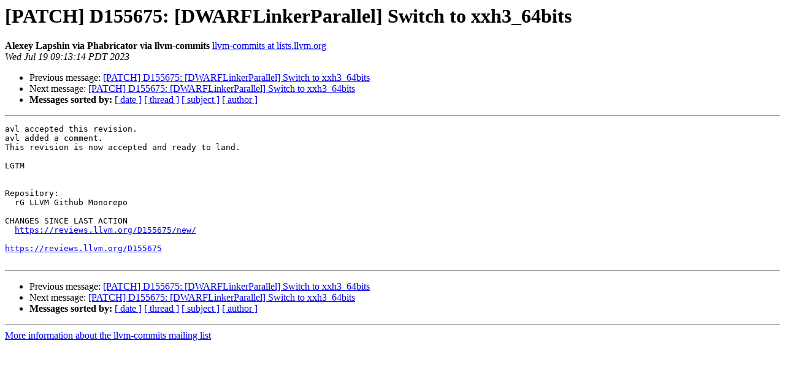

--- FILE ---
content_type: text/html
request_url: https://lists.llvm.org/pipermail/llvm-commits/Week-of-Mon-20230717/1181427.html
body_size: 1056
content:
<!DOCTYPE HTML PUBLIC "-//W3C//DTD HTML 4.01 Transitional//EN">
<HTML>
 <HEAD>
   <TITLE> [PATCH] D155675: [DWARFLinkerParallel] Switch to xxh3_64bits
   </TITLE>
   <LINK REL="Index" HREF="index.html" >
   <LINK REL="made" HREF="mailto:llvm-commits%40lists.llvm.org?Subject=Re%3A%20%5BPATCH%5D%20D155675%3A%20%5BDWARFLinkerParallel%5D%20Switch%20to%20xxh3_64bits&In-Reply-To=%3CX8Fo-o-XTIKQrg7tVBe6Hg%40geopod-ismtpd-14%3E">
   <META NAME="robots" CONTENT="index,nofollow">
   <style type="text/css">
       pre {
           white-space: pre-wrap;       /* css-2.1, curent FF, Opera, Safari */
           }
   </style>
   <META http-equiv="Content-Type" content="text/html; charset=utf-8">
   <LINK REL="Previous"  HREF="1181425.html">
   <LINK REL="Next"  HREF="1181452.html">
 </HEAD>
 <BODY BGCOLOR="#ffffff">
   <H1>[PATCH] D155675: [DWARFLinkerParallel] Switch to xxh3_64bits</H1>
    <B>Alexey Lapshin via Phabricator via llvm-commits</B> 
    <A HREF="mailto:llvm-commits%40lists.llvm.org?Subject=Re%3A%20%5BPATCH%5D%20D155675%3A%20%5BDWARFLinkerParallel%5D%20Switch%20to%20xxh3_64bits&In-Reply-To=%3CX8Fo-o-XTIKQrg7tVBe6Hg%40geopod-ismtpd-14%3E"
       TITLE="[PATCH] D155675: [DWARFLinkerParallel] Switch to xxh3_64bits">llvm-commits at lists.llvm.org
       </A><BR>
    <I>Wed Jul 19 09:13:14 PDT 2023</I>
    <P><UL>
        <LI>Previous message: <A HREF="1181425.html">[PATCH] D155675: [DWARFLinkerParallel] Switch to xxh3_64bits
</A></li>
        <LI>Next message: <A HREF="1181452.html">[PATCH] D155675: [DWARFLinkerParallel] Switch to xxh3_64bits
</A></li>
         <LI> <B>Messages sorted by:</B> 
              <a href="date.html#1181427">[ date ]</a>
              <a href="thread.html#1181427">[ thread ]</a>
              <a href="subject.html#1181427">[ subject ]</a>
              <a href="author.html#1181427">[ author ]</a>
         </LI>
       </UL>
    <HR>  
<!--beginarticle-->
<PRE>avl accepted this revision.
avl added a comment.
This revision is now accepted and ready to land.

LGTM


Repository:
  rG LLVM Github Monorepo

CHANGES SINCE LAST ACTION
  <A HREF="https://reviews.llvm.org/D155675/new/">https://reviews.llvm.org/D155675/new/</A>

<A HREF="https://reviews.llvm.org/D155675">https://reviews.llvm.org/D155675</A>

</PRE>










































































































































































































































































































































































































<!--endarticle-->
    <HR>
    <P><UL>
        <!--threads-->
	<LI>Previous message: <A HREF="1181425.html">[PATCH] D155675: [DWARFLinkerParallel] Switch to xxh3_64bits
</A></li>
	<LI>Next message: <A HREF="1181452.html">[PATCH] D155675: [DWARFLinkerParallel] Switch to xxh3_64bits
</A></li>
         <LI> <B>Messages sorted by:</B> 
              <a href="date.html#1181427">[ date ]</a>
              <a href="thread.html#1181427">[ thread ]</a>
              <a href="subject.html#1181427">[ subject ]</a>
              <a href="author.html#1181427">[ author ]</a>
         </LI>
       </UL>

<hr>
<a href="https://lists.llvm.org/cgi-bin/mailman/listinfo/llvm-commits">More information about the llvm-commits
mailing list</a><br>
</body></html>
